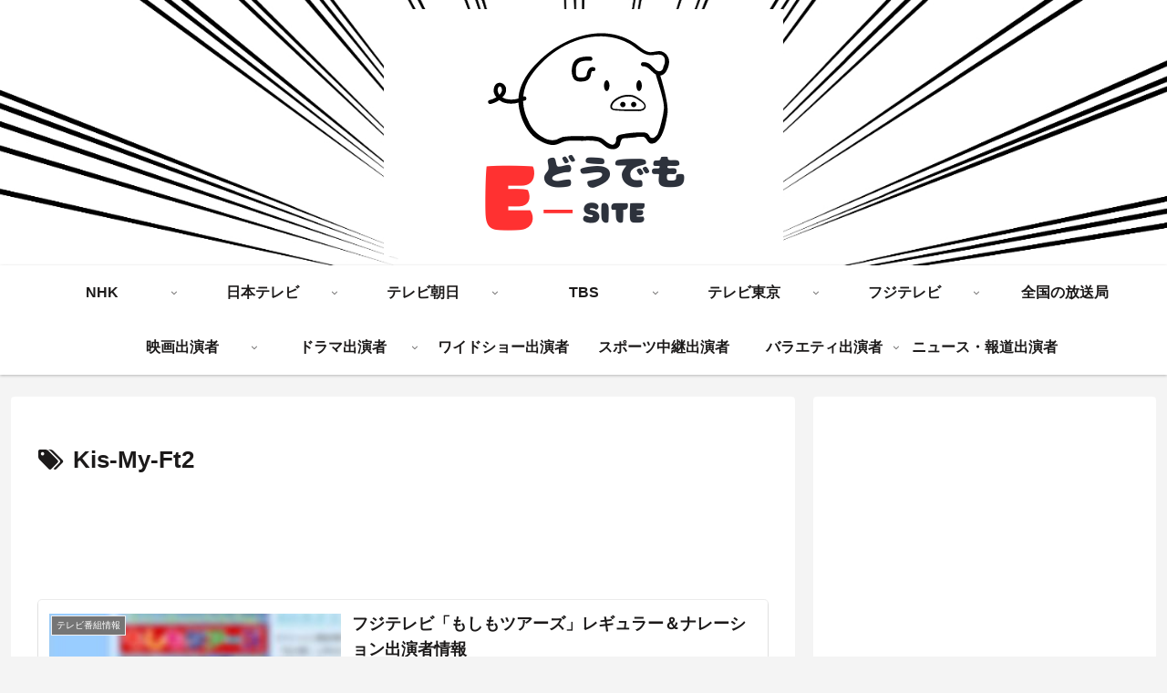

--- FILE ---
content_type: text/html; charset=utf-8
request_url: https://www.google.com/recaptcha/api2/aframe
body_size: 268
content:
<!DOCTYPE HTML><html><head><meta http-equiv="content-type" content="text/html; charset=UTF-8"></head><body><script nonce="1XaC2PMGETFDFvVwJn7Syw">/** Anti-fraud and anti-abuse applications only. See google.com/recaptcha */ try{var clients={'sodar':'https://pagead2.googlesyndication.com/pagead/sodar?'};window.addEventListener("message",function(a){try{if(a.source===window.parent){var b=JSON.parse(a.data);var c=clients[b['id']];if(c){var d=document.createElement('img');d.src=c+b['params']+'&rc='+(localStorage.getItem("rc::a")?sessionStorage.getItem("rc::b"):"");window.document.body.appendChild(d);sessionStorage.setItem("rc::e",parseInt(sessionStorage.getItem("rc::e")||0)+1);localStorage.setItem("rc::h",'1767277825517');}}}catch(b){}});window.parent.postMessage("_grecaptcha_ready", "*");}catch(b){}</script></body></html>